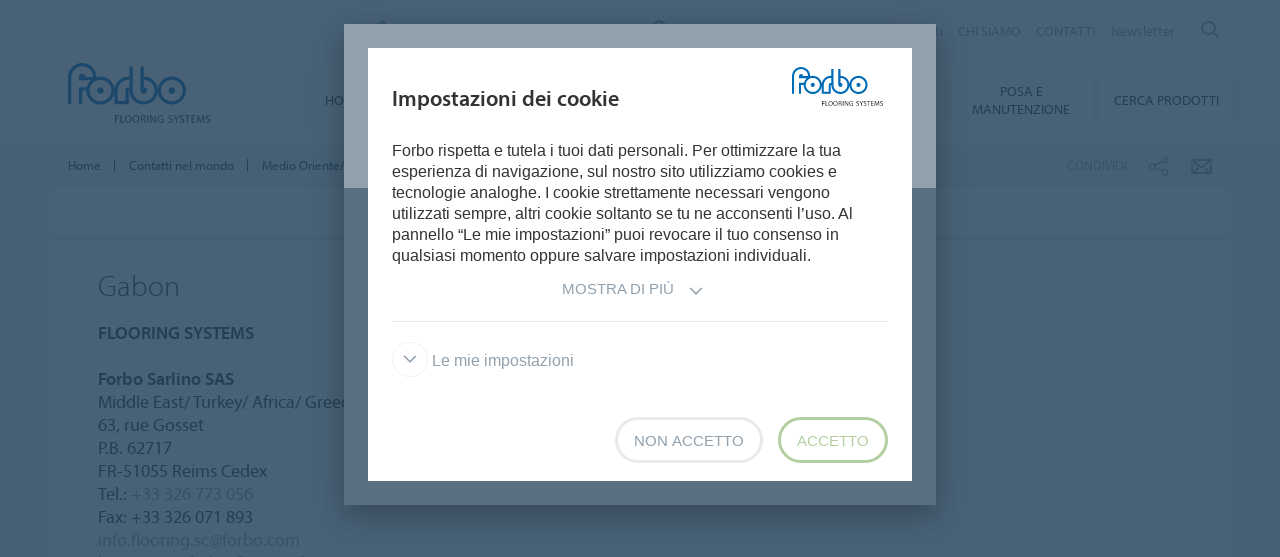

--- FILE ---
content_type: text/html; charset=utf-8
request_url: https://www.forbo.com/flooring/it-it/contatti-nel-mondo/medio-oriente-africa/gabon/lga?div=e695810f-dc59-4ea7-985b-bba8b130f683
body_size: 10227
content:

<!DOCTYPE html>
<html class='no-js'  lang='it-it'>
<head>
    <title>Contatti nel mondo</title>
    <meta charset="utf-8" />
    <meta content='IE=edge' http-equiv='X-UA-Compatible'>
    <meta content="Trova le informazioni di tutte le filiali commerciali nel mondo." name='description'>
    <meta content='width=device-width, initial-scale=1.0, user-scalable=no' name='viewport'>
    <meta content='telephone=no' name='format-detection'>
    <meta property="og:site_name" content="Forbo Flooring Systems" />
    <meta name="google-site-verification" content="JUZAaChT3INhzKnakC8LRgO11YMTvJRG82Iosp9VzOg" />
        <meta content='/content/images/favicons/flooring192x192.png' name='msapplication-TileImage'>
        <link href='/content/images/favicons/flooring192x192.png' rel='apple-touch-icon'>
        <link href='/content/images/favicons/flooring32x32.png' rel='icon' type='image/png'>
        <link href='/content/images/favicons/flooring48x48.ico' rel='shortcut icon' type='image/x-icon'>
    <link href='https://fast.fonts.net/cssapi/466931f4-bff6-4ebb-a05d-dd294ecbfaef.css' rel='stylesheet' type='text/css' />
    <link href="/bundles/application.css?v=ckmQAqYGBi9YJi_-XT7bbn-Lvjs" media='screen' rel='stylesheet' type="text/css" />
    <link href="/bundles/modules.css?v=U2ypB6lDfBoCLo8m7DEgUaunakc" media='screen' rel='stylesheet' type="text/css" />
    <link href="/bundles/cta.css?v=3UFRQB3klKyUPF-uvv66QkvaCbk" media='screen' rel='stylesheet' type="text/css" />
    <link href="/bundles/print.css?v=mY105H9U8BNvhlqmHiYS-nvyTFM" media='print' rel='stylesheet' type="text/css" />


    <link href="/bundles/swiper.css?v=nUW6zey3aJ4G_dSnNT1bXRibD7A" media='screen' rel='stylesheet' />
    <script src="/bundles/jquery.js?v=-3pWNgcdZfVJQsSUbk6CAAnFc2U"></script>

        <script type="application/ld+json">
            {
              "@context": "https://schema.org",
              "@type": "WebSite",
              "url": "https://www.forbo.com/flooring",
              "name": "Forbo Flooring Systems",
              "alternateName": "Forbo.com",

                    "potentialAction": {
                          "@type": "SearchAction",
                          "target": "https://www.forbo.com/flooring/it-it/?q={search_term_string}",
                          "query-input": "required name=search_term_string"
                      }
                            }
        </script>

    <script src="https://www.recaptcha.net/recaptcha/api.js" async defer></script>
    <script type="text/javascript" src="/bundles/gtmhelper.js?v=Vj42wbQalVsyiCU-sjlulO7PqV8"></script>

        <script>
            var googleTagManagerAccount = 'GTM-WG2WZ8';
            window.dataLayer = window.dataLayer || [];
            function gtag() { dataLayer.push(arguments); }
            setCookieModalOnChangeEvent();
            if (!hasCookieConsents()) {
                setDefaultConsent();
            } else {
                updateConsent();
            }
            setForboEmployeeIfAlreadySet();
            dataLayer.push({ 'gtm.start': new Date().getTime(), 'event': 'gtm.js' });

                                                                if (hasCookieConsents()) {
                    loadTagScript();
                }
                        </script>
    <link href="/bundles/cookieconsent-override.css?v=ZAkzQjQTJey6CJ5_Wa6LwkwVl_E" rel='stylesheet' type="text/css" />

    <script type="text/javascript">
      function onImageLoadError(src) {
        console.warn(`Image failed to load: ${src}`);
        fetch(src, { method: 'HEAD' })  /* Using HEAD to just check the headers */
          .then(response => {
            if (response.redirected && response.url.includes(encodeURIComponent(src))) {
              /* redirect to login page */
              window.location.href = `${window.location.origin}/login?redirectUri=${window.location.pathname}`;
            } else {
              console.log(`Image returned status: ${response.status}`);
            }
          })
          .catch(error => {
            console.error('Error fetching image:', src, error);
          });
      }
    </script>
</head>

<body data-company='forbo' data-area='eu' data-country='it-it' data-language="/flooring/it-it/" data-access-google-services="true" class="lang-it">

    

        <!-- Google Tag Manager (noscript) -->
        <noscript b-6dhqtlsq74><iframe b-6dhqtlsq74 src="https://www.googletagmanager.com/ns.html?id=GTM-WG2WZ8" height="0" width="0" style="display:none;visibility:hidden"></iframe></noscript>
        <!-- End Google Tag Manager (noscript) -->
    <div b-6dhqtlsq74 class='wrapper'>
        <!-- / Forbo meta-nav-slidout module start -->
        <section b-6dhqtlsq74 class='meta-nav-slideout' data-meta-slideout='country'>
            <div b-6dhqtlsq74 class='inner'>
                <div b-6dhqtlsq74 class='row'>
                    <div b-6dhqtlsq74 class='columns large-12'>
                            <!-- / Forbo country-selector module start -->
                            <form action='/' class='country-selector location-select custom' method='get'>
                                <div b-6dhqtlsq74 class='row'>
                                    <div b-6dhqtlsq74 class='columns'>
                                        <h2 b-6dhqtlsq74>
                                            <strong b-6dhqtlsq74>Seleziona una nazione</strong>
                                        </h2>
                                    </div>
                                </div>
                                <div b-6dhqtlsq74 class='row'>
                                    <div b-6dhqtlsq74 class='columns large-3'>
                                        <label b-6dhqtlsq74 class='inline' for='area-dropdown'>Modifica area</label>
                                        <select b-6dhqtlsq74 class='no-custom area-select' id='area-dropdown' name='area'></select>
                                        <div b-6dhqtlsq74 class='select-view area-select-view hide'></div>
                                    </div>
                                    <div b-6dhqtlsq74 class='columns large-3'>
                                        <label b-6dhqtlsq74 class='inline' for='country-dropdown'>Modifica nazione</label>
                                        <select b-6dhqtlsq74 class='no-custom country-select' id='country-dropdown' name='country'></select>
                                        <div b-6dhqtlsq74 class='select-view country-select-view hide'></div>
                                    </div>
                                    <div b-6dhqtlsq74 class='columns large-3'>
                                        <label b-6dhqtlsq74 class='inline'>&nbsp;</label>
                                        <button b-6dhqtlsq74 type='submit'>
                                            Vai al sito
                                            <i b-6dhqtlsq74 aria-hidden='true' class='icon-forboicon-arrowright'></i>
                                        </button>
                                    </div>
                                    <div b-6dhqtlsq74 class='columns large-3'>
                                        <label b-6dhqtlsq74 class='wrapper remember-me' for='remember-selection'>
                                            <input b-6dhqtlsq74 class='custom hide' id='remember-selection' style='display: none;' type='checkbox'>
                                            <span b-6dhqtlsq74 class='custom checkbox'></span>
                                            Ricorda la mia selezione
                                        </label>
                                    </div>
                                </div>
                                <div b-6dhqtlsq74 class='row'>
                                    <div b-6dhqtlsq74 class='columns'>
                                        <div b-6dhqtlsq74 class='select-view large-select-view hide'></div>
                                    </div>
                                </div>
                            </form>
                            <!-- / Forbo country-selector module end -->
                    </div>
                </div>
            </div>
            <span b-6dhqtlsq74 class='button button-plus'>
                <i b-6dhqtlsq74 aria-hidden='true' class='icon-forboicon-wrong'></i>
            </span>
        </section>
        <section b-6dhqtlsq74 class='meta-nav-slideout' data-meta-slideout='login'>
            <div b-6dhqtlsq74 class='inner'>
                <div b-6dhqtlsq74 class='row'>
                    <div b-6dhqtlsq74 class='columns large-12'>
                        <p b-6dhqtlsq74>
                            Pulldown 2
                            <br b-6dhqtlsq74>
                            Pulldown 2
                            <br b-6dhqtlsq74>
                            Pulldown 2
                            <br b-6dhqtlsq74>
                            Pulldown 2
                            <br b-6dhqtlsq74>
                            Pulldown 2
                            <br b-6dhqtlsq74>
                            Pulldown 2
                            <br b-6dhqtlsq74>
                            Pulldown 2
                            <br b-6dhqtlsq74>
                            Pulldown 2
                            <br b-6dhqtlsq74>
                            Pulldown 2
                            <br b-6dhqtlsq74>
                        </p>
                    </div>
                </div>
            </div>
            <span b-6dhqtlsq74 class='button button-plus'>
                <i b-6dhqtlsq74 aria-hidden='true' class='icon-forboicon-wrong'></i>
            </span>
        </section>

            <!-- / Forbo division-switch module start -->
            <section b-6dhqtlsq74 class='meta-nav-slideout division-switch' data-meta-slideout='division-switch'>
                <div b-6dhqtlsq74 class='inner'>
                    <div b-6dhqtlsq74 class='row'>
                        <div b-6dhqtlsq74 class='columns'>
                            <h2 b-6dhqtlsq74>
                                <strong b-6dhqtlsq74>Forbo</strong>
                                Websites
                            </h2>
                            <h5 b-6dhqtlsq74 class='is-uppercase'>Seleziona una divisione</h5>
                            <div b-6dhqtlsq74 class='row links'>
                                <div b-6dhqtlsq74 class='columns large-3'>
                                    <a b-6dhqtlsq74 class="button " title="Forbo Corporate" href="/corporate/en-gl/">
                                                    Forbo Group
                                                    <i b-6dhqtlsq74 aria-hidden='true' class='icon-forboicon-arrowright'></i>
                                                </a>
                                </div>
                                <div b-6dhqtlsq74 class='columns large-3'>
                                    <a b-6dhqtlsq74 class="button active" title="Forbo Flooring" data-type="flooring" href="/flooring/en-US/?slideout=country">
                                                    Forbo Flooring Systems
                                                    <i b-6dhqtlsq74 aria-hidden='true' class='icon-forboicon-arrowright'></i>
                                                </a>
                                </div>
                                <div b-6dhqtlsq74 class='columns large-3'>
                                    <a b-6dhqtlsq74 class="button " title="Forbo Movement" data-type="movement" href="/movement/en-US/?slideout=country">
                                                    Forbo Movement Systems
                                                    <i b-6dhqtlsq74 aria-hidden='true' class='icon-forboicon-arrowright'></i>
                                                </a>
                                </div>
                                <div b-6dhqtlsq74 class='columns large-3'></div>
                            </div>

                        </div>
                    </div>
                </div>
                <span b-6dhqtlsq74 class='button button-plus'>
                    <i b-6dhqtlsq74 aria-hidden='true' class='icon-forboicon-wrong'></i>
                </span>
            </section>
            <!-- / Forbo division-switch module end -->
            <!-- / Forbo meta-nav-not-large module start -->
            <section b-6dhqtlsq74 class='meta-nav-slideout meta-nav-not-large' data-meta-slideout='meta-nav-not-large'>
                <div b-6dhqtlsq74 class='inner'>
                    <div b-6dhqtlsq74 class='row'>
                        <div b-6dhqtlsq74 class='columns'>

                                    <a b-6dhqtlsq74 class="button " title="Home" href="/flooring/it-it/home/p396u8">
                                        Home
                                                                            <i b-6dhqtlsq74 aria-hidden='true' class='icon-forboicon-arrowright'></i>
                                                                        </a>
                                    <a b-6dhqtlsq74 class="button " title="Catalogo Prodotti" href="/flooring/it-it/download/catalogo-prodotti/pr2xxc">
                                        Catalogo Prodotti
                                                                            <i b-6dhqtlsq74 aria-hidden='true' class='icon-forboicon-arrowright'></i>
                                                                        </a>
                                    <a b-6dhqtlsq74 class="button " title="CHI SIAMO" href="/flooring/it-it/chi-siamo/pr7u5p">
                                        CHI SIAMO
                                                                            <i b-6dhqtlsq74 aria-hidden='true' class='icon-forboicon-arrowright'></i>
                                                                        </a>
                                    <a b-6dhqtlsq74 class="button " title="CONTATTI" href="/flooring/it-it/contatti/pcqhpa">
                                        CONTATTI
                                                                            <i b-6dhqtlsq74 aria-hidden='true' class='icon-forboicon-arrowright'></i>
                                                                        </a>
                                    <a b-6dhqtlsq74 class="button " title="Newsletter" href="/flooring/it-it/newsletter/p53xht">
                                        Newsletter
                                                                            <i b-6dhqtlsq74 aria-hidden='true' class='icon-forboicon-arrowright'></i>
                                                                        </a>
                        </div>
                    </div>
                </div>
                <span b-6dhqtlsq74 class='button button-plus'>
                    <i b-6dhqtlsq74 aria-hidden='true' class='icon-forboicon-wrong'></i>
                </span>
            </section>
            <!-- / Forbo meta-nav-not-large module end -->

        <!-- / Forbo meta-nav-slidout module end -->
        <div b-6dhqtlsq74 class='body-container'>
            
<header id="header" role="banner" class=""
        data-disable-cookie-consent="false"
        data-cookie-query="/apidata/CookieConfig/?divisionId=e695810f-dc59-4ea7-985b-bba8b130f683&amp;languageId=bb871cdc-7e51-4d97-aeae-3920766ba4ca&amp;languageCode=it&amp;regionCode=it&amp;sitebaseUrl=/flooring/it-it/&amp;localizationCode=it-IT"
        data-country-query="/apidata/CountryQuery/?canonicalId=&amp;divisionId=e695810f-dc59-4ea7-985b-bba8b130f683&amp;languageId=bb871cdc-7e51-4d97-aeae-3920766ba4ca&amp;region=it"
        data-language-query="/apidata/LanguageQuery/?canonicalId=&amp;divisionId=e695810f-dc59-4ea7-985b-bba8b130f683&amp;languageId=bb871cdc-7e51-4d97-aeae-3920766ba4ca"
        data-country-contact-query="/apidata/CountryContactQuery/?canonicalId=&amp;divisionId=e695810f-dc59-4ea7-985b-bba8b130f683"
        data-cookie-statistics-path="/apidata/CookieStatistic?divisionId=e695810f-dc59-4ea7-985b-bba8b130f683&amp;languageId=bb871cdc-7e51-4d97-aeae-3920766ba4ca&amp;regionCode=it&amp;">

    <!-- / Forbo meta-nav module start -->
    <div class='row'>
      <div class='columns'>
        <nav class='meta-nav'>
          <ul class='right inline-list'>
              <li class='division-switch slideout-link'>
                <a class='button is-borderless' data-icon='h' data-meta-container='division-switch' href='#' title='Division'>
                    <span>Forbo Flooring Systems</span>
                  <i aria-hidden='true' class='arrow icon-inside-circle'></i>
                </a>
              </li>

                <li class='country slideout-link'>
                    <a class='button is-borderless' data-icon='s' data-meta-container='country' href='#' title='Italy'>
                      <span>Italy</span>
                      <i aria-hidden='true' class='arrow icon-inside-circle'></i>
                    </a>
                </li>

                <li class='meta-nav-not-large slideout-link'>
                  <a class='button is-borderless' data-icon='k' data-meta-container='meta-nav-not-large' href='#' title='Menu'>
                    <i aria-hidden='true' class='arrow icon-inside-circle'></i>
                  </a>
                </li>
                    <li class='link '>
                      <a title="Home" href="/flooring/it-it/home/p396u8">Home</a>
                    </li>
                    <li class='link '>
                      <a title="Catalogo Prodotti" href="/flooring/it-it/download/catalogo-prodotti/pr2xxc">Catalogo Prodotti</a>
                    </li>
                    <li class='link '>
                      <a title="CHI SIAMO" href="/flooring/it-it/chi-siamo/pr7u5p">CHI SIAMO</a>
                    </li>
                    <li class='link '>
                      <a title="CONTATTI" href="/flooring/it-it/contatti/pcqhpa">CONTATTI</a>
                    </li>
                    <li class='link '>
                      <a title="Newsletter" href="/flooring/it-it/newsletter/p53xht">Newsletter</a>
                    </li>

              <li class='input'>
                
<form action='' class='search small' method='get'>
    <input placeholder='Cerca' type='search' name="q">
    <input id="c4a7ed57-c835-4934-a76a-8480ccab2752" title='Cerca' type='submit'>
    <span>
        <i aria-hidden='true' class='icon-forboicon-detail'></i>
    </span>
</form>
              </li>
          </ul>
        </nav>
      </div>
    </div>
    <!-- / Forbo meta-nav module end -->
  <!-- / Forbo main-nav module start -->
  <div class="navigation-wrapper">
    <div class="logo-wrapper">
      <a id="logo" title="Forbo Flooring" class="forbo-logo" href="/flooring/it-it/">
        <img src="/content/images/forbo_flooring_logo.svg" width="100" height="40" title="Forbo Flooring" alt="Forbo Flooring">
      </a>
    </div>
    <div class="main-nav-wrapper">
      <nav class="main-nav top-bar" id="main-nav" role="navigation">
        <ul class="title-area">
            <li class='toggle-topbar menu-icon'>
              <a href='#' title='Menu'>
                <span>Menu</span>
              </a>
            </li>
        </ul>
        <section class="top-bar-section">
          <ul class="right">
                <li class='  '>
                  <a class="button" title="Home" href="/flooring/it-it/home/p396u8">
                    Home
                    <i aria-hidden='true' class='icon-forboicon-arrowright'></i>
                  </a>
                  <i aria-hidden='true' class='close-button icon-forboicon-wrong'></i>
                </li>
                <li class='  '>
                  <a class="button" title="Sostenibilit&#xE0;" href="/flooring/it-it/sostenibilita/prmed9">
                    Sostenibilit&#xE0;
                    <i aria-hidden='true' class='icon-forboicon-arrowright'></i>
                  </a>
                  <i aria-hidden='true' class='close-button icon-forboicon-wrong'></i>
                </li>
                <li class='  '>
                  <a class="button" title="Prodotti" href="/flooring/it-it/prodotti/p9aoog">
                    Prodotti
                    <i aria-hidden='true' class='icon-forboicon-arrowright'></i>
                  </a>
                  <i aria-hidden='true' class='close-button icon-forboicon-wrong'></i>
                </li>
                <li class='  '>
                  <a class="button" title="Settori" href="/flooring/it-it/settori/pbmn4d">
                    Settori
                    <i aria-hidden='true' class='icon-forboicon-arrowright'></i>
                  </a>
                  <i aria-hidden='true' class='close-button icon-forboicon-wrong'></i>
                </li>
                <li class='  '>
                  <a class="button" title="Design e ispirazione" href="/flooring/it-it/design-e-ispirazione/p5gtw5">
                    Design e ispirazione
                    <i aria-hidden='true' class='icon-forboicon-arrowright'></i>
                  </a>
                  <i aria-hidden='true' class='close-button icon-forboicon-wrong'></i>
                </li>
                <li class='  '>
                  <a class="button" title="Download" href="/flooring/it-it/download/pvqskq">
                    Download
                    <i aria-hidden='true' class='icon-forboicon-arrowright'></i>
                  </a>
                  <i aria-hidden='true' class='close-button icon-forboicon-wrong'></i>
                </li>
                <li class='  '>
                  <a class="button" title="Posa e manutenzione" href="/flooring/it-it/posa-e-manutenzione/phw74a">
                    Posa e manutenzione
                    <i aria-hidden='true' class='icon-forboicon-arrowright'></i>
                  </a>
                  <i aria-hidden='true' class='close-button icon-forboicon-wrong'></i>
                </li>
                <li class='  '>
                  <a class="button" title="Cerca prodotti" href="/flooring/it-it/cerca-prodotti/pzxzp3">
                    Cerca prodotti
                    <i aria-hidden='true' class='icon-forboicon-arrowright'></i>
                  </a>
                  <i aria-hidden='true' class='close-button icon-forboicon-wrong'></i>
                </li>
          </ul>
        </section>
      </nav>
    </div>
  </div>
  <!-- / Forbo main-nav module end -->
</header>
  <script type="text/javascript">
    $(function () {
      if ($("header li a.button-cart").length > 0) {
        updateBasketItemCounter();
      }

      $("header li a.button-cart").click(function (event) {
        event.preventDefault();
        var cartHref = $("header li a.button-cart").attr("href");

        $.ajax({
          url: `/SampleOrder/GetBasketItems?localizationCode=${'it-IT'}`,
          type: "GET",
          success: function(result) {
            if (!result.Error) {
              pushToDataLayer({
                event: "view_cart",
                ecommerce: { currency: "EUR", items: result.Items },
              });
            }

            window.location.href = cartHref;
          },
          error: function(xhr) {
            window.location.href = cartHref;
          }
        });
      });
    });

    function updateBasketItemCounter(callback) {
        $.ajax({
          url: "/SampleOrder/CountBasketItems?_=" + (new Date()).getTime(),
          type: "GET",
          success: function(result) {
            if (!result.Error) {
              var $cart = $("header li a.button-cart");

            // Update cart items counter
            $cart.find("span.button-cart-count").text(result.Size);

            // Depending on cart size, it's styled differently
            if (result.Size > 0) {
              $cart.addClass("button-cart-with-item");
            } else {
              $cart.removeClass("button-cart-with-item");
            }

            typeof (callback) !== 'undefined' && callback(result.Size);
          }
        }
      });
    }
  </script>


            <main b-6dhqtlsq74 id='maincontent' role='content'>
                <!--[if gte IE 9]><!-->
                <div b-6dhqtlsq74 class='forbo-logo only-for-print' id='print-logo'></div>
                <!--<![endif]-->
                <!--[if lte IE 8]>
                    <div class='only-for-print'>
                        <img alt="" width="183" height="79" src="/content/images/forbo_logo.gif"/>
                    </div>
                <![endif]-->
                

    <div class='row '>
        <div class='columns small-7 large-8'>
            <!-- / Forbo breadcrumb module start -->
            <nav class='breadcrumb'>
                <div class='row'>
                    <ol class='breacrumb__list no-bullet' typeof='BreadcrumbList' vocab='https://schema.org/'>
                                    <li class="" property='itemListElement' typeof='ListItem'>
                                        <a href='/flooring/it-it/' title='Home' property='item' typeof='WebPage'>
                                            <span property='name'>Home</span>
                                        </a>
                                        <meta content='1' property='position'>
                                    </li>
                                    <li class="" property='itemListElement' typeof='ListItem'>
                                        <a href='/flooring/it-it/contatti-nel-mondo/p6amdm' title='Contatti nel mondo' property='item' typeof='WebPage'>
                                            <span property='name'>Contatti nel mondo</span>
                                        </a>
                                        <meta content='2' property='position'>
                                    </li>
                                    <li class="parent" property='itemListElement' typeof='ListItem'>
                                        <a href='/flooring/it-it/contatti-nel-mondo/p6amdm?area=af' title='Medio Oriente/Africa' property='item' typeof='WebPage'>
                                                <i aria-hidden='true' class='icon-forboicon-arrowleft'></i>
                                            <span property='name'>Medio Oriente/Africa</span>
                                        </a>
                                        <meta content='3' property='position'>
                                    </li>
                                    <li class="current" property='itemListElement' typeof='ListItem'>
                                        <div property="item" typeof="WebPage" resource="">
                                            <span property='name'>Gabon</span>
                                        </div>
                                        <meta content='4' property='position'>
                                    </li>
                    </ol>
                </div>
            </nav>
            <!-- / Forbo breadcrumb module end -->
        </div>
        <div class='columns small-5 large-4'>
            <div class='share-bar'>
                <div class='row'>
                    <p class='share-title'>Condividi</p>
                    <ul class='button-group is-borderless'>
                            <li>
                                <a data-remodal-target="sharebuttons" href="#" title="Condividi">
                                    <i aria-hidden='true' class='icon-forboicon-share icon-inside-circle'></i>
                                </a>
                            </li>
                        <li>
                            <a id="hl-shared-email" title="e-mail" href="mailto:?subject=Gabon&amp;body=%0D%0A%0Dhttps://www.forbo.com/flooring/it-it/contatti-nel-mondo/medio-oriente-africa/gabon/lga?div=e695810f-dc59-4ea7-985b-bba8b130f683">
                                <i aria-hidden='true' class='icon-forboicon-couvert icon-inside-circle'></i>
                            </a>
                        </li>
                    </ul>
                </div>
            </div>
        </div>
    </div>



    <div class="content-box">
        <div class="row">
            <div class="columns">
                <div class="inner">

                        <div class="row">
                            <div class="columns medium-6 large-6 left-item">
                                <section>
                                    <p></p>
                                </section>
                            </div>
                        </div>
                </div>
            </div>
        </div>
    </div>



<div class="content-box">
    <div class="row">
        <div class="columns">
            <div class="inner">
                    <h3>Gabon</h3>
            <p>
                <b>FLOORING SYSTEMS</b><br /><br />
              <b>Forbo Sarlino SAS</b><br />
              Middle East/ Turkey/ Africa/ Greece/ French overseas<br />63, rue Gosset<br />P.B. 62717<br />FR-51055 Reims Cedex

                <br />
Tel.: 
                                    <a href="tel:&#x2B;33326773056">&#x2B;33 326 773 056</a>
                                    <br />
Fax: +33 326 071 893                <br />
                  <a href="mailto:info.flooring.sc@forbo.com">info.flooring.sc@forbo.com</a><br />
                  <a href="http://www.forbo-flooring.fr">http://www.forbo-flooring.fr</a>
            </p>
                        <br />
            </div>
        </div>
    </div>
</div>
            </main>
            
  <footer role='contentinfo'>
      


      <a id="scroll-top" class="button button-one-icon" title="Top" href="/">
          <i aria-hidden='true' class='icon-forboicon-largearrowup icon-inside-circle has-fat-border'></i>
      </a>

        <div class='footer-row'>
            <div class='row'>
                <div class='columns large-6 medium-12 medium-line'>
                    <div class='row'>
                        <div class='columns large-6 medium-6'>
                            <h3>Forbo Websites</h3>
                            <nav class='websites'>
                                <ul class='no-bullet'>
                                    <li class=''>
                                        <!-- / Forbo button-group module expand variant start -->
                                            <a class="button button-expand footer-set-button" title="Forbo Corporate" href="/corporate/en-gl/">
                                            Gruppo Forbo
                                            <i aria-hidden='true' class='icon-forboicon-arrowright'></i>
                                        </a>

                                        <!-- / Forbo button-group module expand variant end -->
                                    </li>
                                    <li class='active'>
                                        <!-- / Forbo button-group module expand variant start -->
                                            <a class="button button-expand footer-set-button" title="Forbo Flooring Systems" href="https://www.forbo.com/flooring/en-gl/">
                                            Forbo Flooring Systems
                                            <i aria-hidden='true' class='icon-forboicon-arrowright'></i>
                                        </a>

                                        <!-- / Forbo button-group module expand variant end -->
                                    </li>
                                    <li class=''>
                                        <!-- / Forbo button-group module expand variant start -->
                                            <a class="button button-expand footer-set-button" title="Forbo Movement Systems" href="https://www.forbo.com/movement/en-gl/">
                                            Forbo Movement Systems
                                            <i aria-hidden='true' class='icon-forboicon-arrowright'></i>
                                        </a>

                                        <!-- / Forbo button-group module expand variant end -->
                                    </li>
                                </ul>
                            </nav>
                        </div>
                            <div class='columns large-6 medium-6'>
                                <h3>Seleziona una nazione</h3>
                                <!-- / Forbo button-group module expand variant start -->
                                <a class="button button-expand call-slideout" title="Seleziona una nazione" data-meta-container="country" href="/">
                                    Seleziona una nazione
                                    <i aria-hidden='true' class='icon-forboicon-arrowright'></i>
                                </a>

                                <!-- / Forbo button-group module expand variant end -->
                            </div>
                    </div>
                </div>
                <div class='columns large-6 medium-12'>
                    <div class='row'>
                        <div class='columns large-6 medium-6'>
                        </div>
                        <div class='columns large-6 medium-6'>
                           
<form action='' class='search open set-search-footer' method='get'>
    <input placeholder='Cerca' type='search' name="q">
    <input id="51e9466b-6577-477c-8b5b-3f81d985d34f" title='Cerca' type='submit'>
    <span>
        <i aria-hidden='true' class='icon-forboicon-detail'></i>
    </span>
</form>
                            <!-- / Forbo button-group module is-borderless state start -->
                            <ul class='button-group is-borderless'>
                                        <li>
                                            <a data-gtm-selector="footer|social-media-icon" title="Pavimenti Forbo" href="https://www.instagram.com/forboflooringit/?hl=it " target="_blank">
                                                <i aria-hidden='true' class='icon-forboicon-instagram icon-inside-circle'></i>
                                            </a>
                                        </li>
                                        <li>
                                            <a data-gtm-selector="footer|social-media-icon" title="facebook forbo flooring systems" href="https://www.facebook.com/ForboFlooringSystemsItaly" target="_blank">
                                                <i aria-hidden='true' class='icon-forboicon-facebook icon-inside-circle'></i>
                                            </a>
                                        </li>
                                        <li>
                                            <a data-gtm-selector="footer|social-media-icon" title="forbo flooring pinterest" href="http://www.pinterest.com/forboflooring/" target="_blank">
                                                <i aria-hidden='true' class='icon-forboicon-pinterest icon-inside-circle'></i>
                                            </a>
                                        </li>
                                        <li>
                                            <a data-gtm-selector="footer|social-media-icon" title="forbo flooring linkedin page" href="https://www.linkedin.com/company/forbo" target="_blank">
                                                <i aria-hidden='true' class='icon-forboicon-linkedin icon-inside-circle'></i>
                                            </a>
                                        </li>
                                        <li>
                                            <a data-gtm-selector="footer|social-media-icon" title="Forbo Flooring YouTube " href="https://www.youtube.com/playlist?list=PL7ABv09snJm4Cc7qz5rGOqUigTBiT-lP7" target="_blank">
                                                <i aria-hidden='true' class='icon-forboicon-youtube icon-inside-circle'></i>
                                            </a>
                                        </li>
                                        <li>
                                            <a data-gtm-selector="footer|social-media-icon" title="@forboflooring" href="https://twitter.com/forboflooring" target="_blank">
                                                <i aria-hidden='true' class='icon-forboicon-twitter icon-inside-circle'></i>
                                            </a>
                                        </li>
                            </ul>
                            <!-- / Forbo button-group module is-borderless state end -->
                            <nav class='slashes'>
                                <ul class='inline-list'>
                                            <li >
                                                <a title="Disclaimer e Condizioni d&#x27;uso" href="/flooring/it-it/condizioni-generali/disclaimer-e-condizioni-d-uso/p95vtc">Disclaimer e Condizioni d&#x27;uso</a>
                                            </li>
                                            <li >
                                                <a title="Trattamento dati personali" href="/flooring/it-it/condizioni-generali/trattamento-dati-personali/pg1vyq">Trattamento dati personali</a>
                                            </li>
                                            <li >
                                                <a title="Cookies" href="/flooring/it-it/condizioni-generali/cookies/pov6fy">Cookies</a>
                                            </li>
                                            <li >
                                                <a title="Forbo Integrity Line" href="/flooring/it-it/forbo-integrity-line/pxcsa6">Forbo Integrity Line</a>
                                            </li>
                                      <li>
                                        <a id="open-cookie-consent-modal" title="Impostazioni dei cookie" href="#">Impostazioni dei cookie</a>
                                      </li>
                                </ul>
                            </nav>
                        </div>
                    </div>
                </div>
            </div>
        </div>
        <div class='hide-for-medium-down'>
            <div class='footer-row'>
              <div class='row'>
                <div class='columns large-3'>
                    <h3>
                      Forbo Flooring Systems
                    </h3>
                    <nav>
                      <ul class='no-bullet'>
                          <li >
                            <a title="Home" href="/flooring/it-it/home/p396u8">Home</a>
                          </li>
                          <li >
                            <a title="Sostenibilit&#xE0;" href="/flooring/it-it/sostenibilita/prmed9">Sostenibilit&#xE0;</a>
                          </li>
                          <li >
                            <a title="Prodotti" href="/flooring/it-it/prodotti/p9aoog">Prodotti</a>
                          </li>
                          <li >
                            <a title="Settori" href="/flooring/it-it/settori/pbmn4d">Settori</a>
                          </li>
                          <li >
                            <a title="Design e ispirazione" href="/flooring/it-it/design-e-ispirazione/p5gtw5">Design e ispirazione</a>
                          </li>
                          <li >
                            <a title="Download" href="/flooring/it-it/download/pvqskq">Download</a>
                          </li>
                          <li >
                            <a title="Posa e manutenzione" href="/flooring/it-it/posa-e-manutenzione/phw74a">Posa e manutenzione</a>
                          </li>
                          <li >
                            <a title="Cerca prodotti" href="/flooring/it-it/cerca-prodotti/pzxzp3">Cerca prodotti</a>
                          </li>
                      </ul>
                    </nav>
                </div>
                    <div class='columns large-3'>
                      <h3>&nbsp;</h3>
                      <p>
                        Forbo Resilienti S.r.l.
                        <br>
                        Centro Commerciale San Felice
                        <br>
                        Lotto 2 - int. 5
                        <br>
                        20054 Segrate MI
                      </p>
                      <p>
                          Tel.: <a href="tel:&#x2B;39027531488">&#x2B;39 02 75 31 488</a> <br/>
                          Fax:  &#x2B;39 02 75 32 340 <br/>
                      </p>
                      <!-- / Forbo button module is-borderless state end -->

                        <br>
                    </div>

                <div class='columns large-3'>
                    <h3>Filiali commerciali nel mondo</h3>
                    <!-- / Forbo button-group module expand variant start -->
                    <a class="button button-expand" title="Trova il contatto di zona" href="/flooring/it-it/contatti-nel-mondo/p6amdm">
                      Trova il contatto di zona
                      <i aria-hidden='true' class='icon-forboicon-arrowright'></i>
                    </a>
                    <!-- / Forbo button-group module expand variant end -->
                </div>
              </div>
            </div>
        </div>

      <div class='footer-row '>
          <div class='row'>
              <div class='columns'>
                <h2 class='tagline'>creating better environments</h2>
                <a id="logo-footer" title="Forbo Flooring" class="forbo-logo" href="/flooring/it-it/">
                  <img src="/content/images/forbo_flooring_logo_white.svg" width="100" height="40" title="Forbo Flooring" alt="Forbo Flooring">
                </a>
              </div>
          </div>
      </div>
  </footer>

        </div>
    </div>

        <div b-6dhqtlsq74 class='remodal-bg'>
            <div b-6dhqtlsq74 class='remodal share-links-buttons' data-remodal-id='sharebuttons' data-remodal-options='hashTracking: false'>
                <a b-6dhqtlsq74 class='button button-one-icon remodal-close share-links-close' data-remodal-action='close'>
                    <i b-6dhqtlsq74 aria-hidden='true' class='icon-forboicon-wrong icon-inside-circle'></i>
                </a>
                <!-- / Forbo button-group module is-borderless state start -->
                <ul b-6dhqtlsq74 class='button-group is-borderless'>
                        <li b-6dhqtlsq74>
                            <a b-6dhqtlsq74 class="" id="hl-facebook" title="Facebook" href="https://www.facebook.com/sharer/sharer.php?u=https://www.forbo.com/flooring/it-it/contatti-nel-mondo/medio-oriente-africa/gabon/lga?div=e695810f-dc59-4ea7-985b-bba8b130f683" target="_blank">
                                <i b-6dhqtlsq74 aria-hidden='true' class='icon-forboicon-facebook icon-inside-circle'></i>
                            </a>
                        </li>
                        <li b-6dhqtlsq74>
                            <a b-6dhqtlsq74 class="" id="hl-linkedin" title="LinkedIn" href="https://www.linkedin.com/shareArticle?mini=true&amp;url=https://www.forbo.com/flooring/it-it/contatti-nel-mondo/medio-oriente-africa/gabon/lga?div=e695810f-dc59-4ea7-985b-bba8b130f683&amp;title=&amp;summary=&amp;source=" target="_blank">
                                <i b-6dhqtlsq74 aria-hidden='true' class='icon-forboicon-linkedin icon-inside-circle'></i>
                            </a>
                        </li>
                        <li b-6dhqtlsq74>
                            <a b-6dhqtlsq74 class="share-link-pinterest" id="hl-pinterest" title="Pinterest" href="https://pinterest.com/pin/create/button/?url=https://www.forbo.com/flooring/it-it/contatti-nel-mondo/medio-oriente-africa/gabon/lga?div=e695810f-dc59-4ea7-985b-bba8b130f683&amp;media=" target="_blank">
                                <i b-6dhqtlsq74 aria-hidden='true' class='icon-forboicon-pinterest icon-inside-circle'></i>
                            </a>
                        </li>
                        <li b-6dhqtlsq74>
                            <a b-6dhqtlsq74 class="" id="hl-twitter" title="Twitter" href="https://twitter.com/home?status=https://www.forbo.com/flooring/it-it/contatti-nel-mondo/medio-oriente-africa/gabon/lga?div=e695810f-dc59-4ea7-985b-bba8b130f683" target="_blank">
                                <i b-6dhqtlsq74 aria-hidden='true' class='icon-forboicon-twitter icon-inside-circle'></i>
                            </a>
                        </li>
                </ul>
                <!-- / Forbo button-group module is-borderless state end -->
            </div>
        </div>

    <script type="text/javascript" src="/bundles/fontdetect.js?v=jQHvKNxgMrNHG0cxoN-6NZnq9DM"></script>
        <script>
            document.addEventListener('DOMContentLoaded', function () {
                indicateForboEmployee();
            });
        </script>

        <script>
            pushToDataLayer({
                event: "data_ready",
                page: {
                    page_type: "contact",
                    page_country: "it", // ISO 3166 is recommended, i.e. `nl`
                    page_language: "it-it", // ISO 3166 is recommended, i.e. `nl-nl`
                },
                technology: {
                    platform: "web",
                }
            });
        </script>



    <script src="/bundles/modernizr.js?v=u6DrQ6Rf0zwettNEikWYsS844yc" type='module'></script>

        <script src="https://maps.googleapis.com/maps/api/js?key=AIzaSyAYM-INbkPPPfVMtAqQx-kSBW0ThKHJ7sA&channel=5"></script>

    <script src="/bundles/main.js?v=LcLLFCGOFynvjR0Y30F0482YDgg"></script>
    <script src="/scripts/application.js" type='module'></script>
    <script src="/bundles/productfinder.js?v=hTHKyebWsuaxPVeY1-5ZzPifJqk" type='module'></script>
    <script src="/bundles/product_filter.js?v=u0kJGnwFp1uKLI34oyUNDxQblBU" type='module'></script>
    <script src="/bundles/application.overrides.js?v=Gv6BhL5hsvcDzfUy_j91X_4Me7Q" type='module'></script>
    <script src="/bundles/waypoints.js?v=M_ph0sayMm5fEj71a2iF1wjyw5s" type='module'></script>
    <script src="/bundles/counterup.js?v=VlKDnkMZaLFNhl7NVys_bldORos" type='module'></script>
    <script src="/bundles/main2.js?v=n75DClp3Zo-8q1dnAjqAe-ydLfM"></script>
        <script src="/bundles/sampleorder.js?v=9LKRX06S4Lu9DonaqTD2wc8ttBE"></script>

    <script src="/bundles/form-validation.js?v=VpZBk26ZOtb9-BoULz2F02R_NCs"></script>

    <!--wn1sdwk000TUJ / US -->
</body>
</html>
